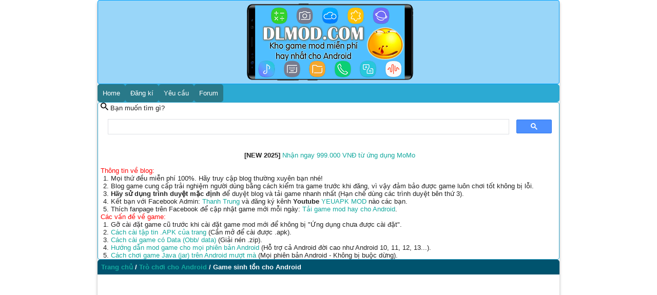

--- FILE ---
content_type: text/html; charset=UTF-8
request_url: https://dlmod.com/tro-choi/game-sinh-ton/
body_size: 5735
content:
<!DOCTYPE  html PUBLIC "-//W3C//DTD XHTML 1.0 Transitional//EN" "http://www.w3.org/TR/xhtml1/DTD/xhtml1-transitional.dtd">
<html xmlns="http://www.w3.org/1999/xhtml" xml:lang="vi">
<head>
<link href="/wp-content/uploads/2014/01/favicon.png" rel="shortcut icon" type="image/x-icon" />
<title>Game sinh tồn cho Android</title>
<meta http-equiv="Content-Type" content="text/html; charset=UTF-8" />
<meta http-equiv="content-language" content="vi" />
<meta content="width=device-width,initial-scale=1.0, maximum-scale=1.0, user-scalable=no" name="viewport" />
<meta name="prVerify" content="388e91936c4a6a6fd2bd686e024415d9" />
<meta name="yandex-verification" content="25c1af6b39b032bd" />
<meta name="robots" content="noodp,index,follow" /><link rel="stylesheet" href="https://dlmod.com/wp-content/themes/bione/style.css" type="text/css" media="screen" />
<link rel="pingback" href="https://dlmod.com/xmlrpc.php" />
<link rel="alternate" type="application/rss+xml" title="Mod game Android &#8211; Game hay cho Android RSS Feed" href="https://dlmod.com/feed/" />
<script type='text/javascript' src='/wp-content/themes/bione/js/menubox.js?ver=1.0'></script>
<script type='text/javascript' src='/wp-content/themes/bione/js/selectnav.js?ver=0.1'></script>

<!-- All in One SEO Pack 2.3.13.2 by Michael Torbert of Semper Fi Web Design[284,370] -->
<link rel="author" href="https://plus.google.com/116159181387691893165" />
<meta name="description"  content="Khu vực chia sẻ các tựa game sinh tồn với chất lượng đồ hoạ cực đẹp dành cho dòng máy Android." />

<meta name="keywords"  content="tai game kingdom new lands full tien cho android,tai game kingdom new lands mod cho android,game full paid cho android,game sinh tồn cho android,game trí tuệ và chiến thuật cho android,tai game metro 2055 full tien cho android,tai game metro 2055 mod cho android,game hd cho android,game rpg cho android,tai game city of survivors full tien cho android,tai game city of survivors mod cho android,tai game royal battleground io full tien cho android,tai game royal battleground io mod cho android,tai game huntercraft full tien cho android,tai game huntercraft mod cho android,game bắn súng cho android,tai game katana zero netflix mod tien cho android,tai game katana zero netflixc full tien cho android" />
<link rel='next' href='https://dlmod.com/tro-choi/game-sinh-ton/page/2/' />

<link rel="canonical" href="https://dlmod.com/tro-choi/game-sinh-ton/" />
			<script>
			(function(i,s,o,g,r,a,m){i['GoogleAnalyticsObject']=r;i[r]=i[r]||function(){
			(i[r].q=i[r].q||[]).push(arguments)},i[r].l=1*new Date();a=s.createElement(o),
			m=s.getElementsByTagName(o)[0];a.async=1;a.src=g;m.parentNode.insertBefore(a,m)
			})(window,document,'script','//www.google-analytics.com/analytics.js','ga');

			ga('create', 'UA-45584480-1', { 'cookieDomain': 'dlmod.com','allowLinker': true } );
			
			ga('send', 'pageview');
			</script>
<!-- /all in one seo pack -->
<link rel='dns-prefetch' href='//s.w.org' />
<link rel="alternate" type="application/rss+xml" title="Dòng thông tin chuyên mục Mod game Android - Game hay cho Android &raquo; Game sinh tồn cho Android" href="https://dlmod.com/tro-choi/game-sinh-ton/feed/" />
<link rel='https://api.w.org/' href='https://dlmod.com/wp-json/' />
<link rel="EditURI" type="application/rsd+xml" title="RSD" href="https://dlmod.com/xmlrpc.php?rsd" />
<link rel="wlwmanifest" type="application/wlwmanifest+xml" href="https://dlmod.com/wp-includes/wlwmanifest.xml" /> 
<meta name="generator" content="WordPress 4.8" />
<link rel="icon" href="https://dlmod.com/wp-content/uploads/2021/08/favicon-70x70.png" sizes="32x32" />
<link rel="icon" href="https://dlmod.com/wp-content/uploads/2021/08/favicon.png" sizes="192x192" />
<link rel="apple-touch-icon-precomposed" href="https://dlmod.com/wp-content/uploads/2021/08/favicon.png" />
<meta name="msapplication-TileImage" content="https://dlmod.com/wp-content/uploads/2021/08/favicon.png" />
		<style type="text/css" id="wp-custom-css">
			/*
Bạn có thể thêm CSS ở đây.

Nhấp chuột vào biểu tượng trợ giúp phía trên để tìm hiểu thêm.
*/		</style>
	</head>
<body>
<div id="wapMobile">
        <div id="header">
            <div class="hderCtner">              
        <a href="https://dlmod.com"><img src="/wp-content/uploads/blog/logo_2020_full.png" title="Game hay cho Android" alt="Logo" /></a></div>
      </div>
<div class="boxMnuHder">
            <table class="MnuHder">
                <tr>
                    <td><a alt="Trang chủ" title="Trang chủ" href="https://dlmod.com">Home</a></td>    
                    <td><a href="https://dlmod.com/wp-login.php?action=register">Đăng kí</a></td>
                    <td><a href="https://dlmod.com/yeu-cau-game-ung-dung-giao-dien-thu-thuat-cho-android/">Yêu cầu</a></td>
                        <td><a href="https://ya4r.net/" title ="Dien dan YEUAPK" target="_blank" rel="nofollow">Forum</a></td>
                </tr>
            </table>
</div>
<div class="menu_update"><img src="/wp-content/themes/bione/images/blog/search.png" alt="Search"> Bạn muốn tìm gì?
<script async src="https://cse.google.com/cse.js?cx=a792999552e2e4971"></script>
<div class="gcse-search"></div>
               <br /><center><b>[NEW 2025]</b> <a href="https://dlmod.com/chia-se-nhan-ngay-999-000-vnd-cung-ung-dung-momo/" title="Nhận ngay 999.000 VNĐ từ ứng dụng MoMo">Nhận ngay 999.000 VNĐ từ ứng dụng MoMo</a></center><br />
         <font color="red">Thông tin về blog:</font>
         <ol>
                <li>Mọi thứ đều miễn phí 100%. Hãy truy cập blog thường xuyên bạn nhé!</li>
        <li>Blog game cung cấp trải nghiệm người dùng bằng cách kiểm tra game trước khi đăng, vì vậy đảm bảo được game luôn chơi tốt không bị lỗi.</li>
        <li><b>Hãy sử dụng trình duyệt mặc định</b> để duyệt blog và tải game nhanh nhất (Hạn chế dùng các trình duyệt bên thứ 3).
        <li>Kết bạn với Facebook Admin: <a href="https://www.facebook.com/KingMGT" title="Facebook của Thanh Trung" target="_blank" ref="nofollow">Thanh Trung</a> và đăng ký kênh <b>Youtube</b> <a href="https://www.youtube.com/user/KingMGT?sub_confirmation=1" title="YEUAPK MOD" target="_blank" ref="nofollow">YEUAPK MOD</a> nào các bạn.</li>
                <li>Thích fanpage trên Facebook để cập nhật game mới mỗi ngày: <a href="https://www.facebook.com/dlmodfanpage" title="Tải game mod hay cho Android FanPage" target="_blank" rel="nofollow">Tải game mod hay cho Android</a>.</li>
                </ol>
              <font color="red">Các vấn đề về game:</font>
              <ol>
                <li>Gỡ cài đặt game cũ trước khi cài đặt game mod mới để không bị "Ứng dụng chưa được cài đặt".</li>
                <li><a href="https://dlmod.com/cach-cai-tro-choi-va-ung-dung-apk-cho-android-co-hinh/" title="Cách cài Apk vào Android">Cách cài tập tin .APK của trang</a> (Cần mở để cài được .apk).</li>
                <li><a href="https://dlmod.com/cach-cai-game-co-data-obb-data-cho-android-co-hinh-anh/" title="Cách cài đặt game có data cho Android">Cách cài game có Data (Obb/ data)</a> (Giải nén .zip).</li>
        <li><a href="https://dlmod.com/huong-dan-hack-mod-game-cho-moi-phien-ban-android/" title="Hướng dẫn hack / mod game cho mọi phiên bản Android">Hướng dẫn mod game cho mọi phiên bản Android</a> (Hỗ trợ cả Android đời cao như Android 10, 11, 12, 13...).</li>
        <li><a href="https://dlmod.com/gia-lap-java-jar-tot-nhat-cho-android-ca-android-7/" title="Cách chơi game Java cho Android">Cách chơi game Java (jar) trên Android mượt mà</a> (Mọi phiên bản Android - Không bị buộc dừng).</li>
        </ol>
</div><div class="bv">
<div class="padR6 fLeft"><div class="breadcrumbs" typeof="BreadcrumbList" vocab="http://schema.org/"><!-- Breadcrumb NavXT 6.4.0 -->
<span property="itemListElement" typeof="ListItem"><a property="item" typeof="WebPage" title="Trang chủ" href="https://dlmod.com" class="home" ><span property="name">Trang chủ</span></a><meta property="position" content="1"></span> / <span property="itemListElement" typeof="ListItem"><a property="item" typeof="WebPage" title="Trò chơi cho Android" href="https://dlmod.com/tro-choi/" class="taxonomy category" ><span property="name">Trò chơi cho Android</span></a><meta property="position" content="2"></span> / <span class="archive taxonomy category current-item">Game sinh tồn cho Android</span></div></div>
    <div class="clearfix"></div>
    </div><center><script type="text/javascript">
                            google_ad_client = "ca-pub-7203000614099754";
                            google_ad_slot = "7061116821";
                            google_ad_width = 300;
                            google_ad_height = 250;
                          </script>
                          <!-- 300x250 Mobile -->
                          <script type="text/javascript"
                          src="//pagead2.googlesyndication.com/pagead/show_ads.js">
                          </script></center><table class="grListGame"><tr><td><img width="37" height="37" src="https://dlmod.com/wp-content/uploads/2025/11/kingdom_new_lands.png" class="attachment-37x37 size-37x37 wp-post-image" alt="Kingdom New Lands [Full/ MOD] &#8211; Game vương quốc sinh tồn cho Android" /><h2 class="title"><a class="clor6" href="https://dlmod.com/kingdom-new-lands-full-mod-game-vuong-quoc-sinh-ton-cho-android/" title="Kingdom New Lands [Full/ MOD] &#8211; Game vương quốc sinh tồn cho Android">Kingdom New Lands [Full/ MOD] &#8211; Game vương quốc sinh tồn cho Android</a></h2>
          <span class="fontItalic smaller"><span class="posted-author">Thanh Trung</span> <span class="posted-view">7423</span> <span class="posted-comments">0</span> <span class="posted-time">06:06 05/11/2025</span> <span class="posted-view"><a href="https://dlmod.com/tro-choi/game-crack-cho-android/" title="Chia sẻ game full paid cho Android, tải game thu phí trả tiền trên Google Play miễn phí cho Android.">Game full paid </a> - <a href="https://dlmod.com/tro-choi/game-sinh-ton/" title="Khu vực chia sẻ các tựa game sinh tồn với chất lượng đồ hoạ cực đẹp dành cho dòng máy Android.">Game sinh tồn </a> - <a href="https://dlmod.com/tro-choi/game-tri-tue/" title="tai game chien thuat cho android, Khu vực chia sẻ trò chơi thể loại trí tuệ và chiến thuật cho Android">Game trí tuệ và chiến thuật </a></span></span><p>Giới thiệu Kingdom New Lands là một tựa game chiến thuật pha trộn yếu tố sinh tồn và xây dựng, nơi bạn hóa thân thành một vị quân</p></td></tr><tr><td><img width="37" height="37" src="https://dlmod.com/wp-content/uploads/2025/09/metro_2055-70x70.png" class="attachment-37x37 size-37x37 wp-post-image" alt="Metro 2055 mod tiền (money) &#8211; Game sinh tồn vượt cảnh online cho Android" srcset="https://dlmod.com/wp-content/uploads/2025/09/metro_2055-70x70.png 70w, https://dlmod.com/wp-content/uploads/2025/09/metro_2055.png 200w" sizes="(max-width: 37px) 100vw, 37px" /><h2 class="title"><a class="clor6" href="https://dlmod.com/metro-2055-mod-tien-money-game-sinh-ton-vuot-canh-online-cho-android/" title="Metro 2055 mod tiền (money) &#8211; Game sinh tồn vượt cảnh online cho Android">Metro 2055 mod tiền (money) &#8211; Game sinh tồn vượt cảnh online cho Android</a></h2>
          <span class="fontItalic smaller"><span class="posted-author">Thanh Trung</span> <span class="posted-view">10626</span> <span class="posted-comments">1</span> <span class="posted-time">23:01 14/09/2025</span> <span class="posted-view"><a href="https://dlmod.com/tro-choi/game-hd-cho-android/" title="Chia sẻ game HD cho Android - các tựa game HD hay nhất và miễn phí full data 1 link tải duy nhất tốc độ cao cho Android.">Game HD </a> - <a href="https://dlmod.com/tro-choi/game-rpg-cho-android/" title="Khu vực chia sẻ game RPG đi cảnh, đánh quái, luyện level, nâng cấp kỹ năng, trang bị,... cho Android. Một thể loại game đã đi sâu vào lòng game thủ.">Game RPG </a> - <a href="https://dlmod.com/tro-choi/game-sinh-ton/" title="Khu vực chia sẻ các tựa game sinh tồn với chất lượng đồ hoạ cực đẹp dành cho dòng máy Android.">Game sinh tồn </a></span></span><p>Mô tả Metro 2055 là một game nhập vai sinh tồn góc nhìn thứ nhất, đưa bạn đến với thế giới ngầm đầy nguy hiểm và bí</p></td></tr><tr><td><img width="37" height="37" src="https://dlmod.com/wp-content/uploads/2025/07/City_Of_Survivors-70x70.png" class="attachment-37x37 size-37x37 wp-post-image" alt="City Of Survivors mod tiền (free shopping) &#8211; Game sinh tồn thành phố cho Android" srcset="https://dlmod.com/wp-content/uploads/2025/07/City_Of_Survivors-70x70.png 70w, https://dlmod.com/wp-content/uploads/2025/07/City_Of_Survivors.png 200w" sizes="(max-width: 37px) 100vw, 37px" /><h2 class="title"><a class="clor6" href="https://dlmod.com/city-of-survivors-mod-tien-free-shopping-game-sinh-ton-thanh-pho-cho-android/" title="City Of Survivors mod tiền (free shopping) &#8211; Game sinh tồn thành phố cho Android">City Of Survivors mod tiền (free shopping) &#8211; Game sinh tồn thành phố cho Android</a></h2>
          <span class="fontItalic smaller"><span class="posted-author">Thanh Trung</span> <span class="posted-view">16874</span> <span class="posted-comments">4</span> <span class="posted-time">06:12 30/07/2025</span> <span class="posted-view"><a href="https://dlmod.com/tro-choi/game-hd-cho-android/" title="Chia sẻ game HD cho Android - các tựa game HD hay nhất và miễn phí full data 1 link tải duy nhất tốc độ cao cho Android.">Game HD </a> - <a href="https://dlmod.com/tro-choi/game-sinh-ton/" title="Khu vực chia sẻ các tựa game sinh tồn với chất lượng đồ hoạ cực đẹp dành cho dòng máy Android.">Game sinh tồn </a></span></span><p>Mô tả City Of Survivors mod là một tựa game thể loại chiến thuật xây dựng thành phố kết hợp sinh tồn trong bối cảnh thế giới</p></td></tr><tr><td><img width="37" height="37" src="https://dlmod.com/wp-content/uploads/2025/05/Royal_Battleground_IO-70x70.png" class="attachment-37x37 size-37x37 wp-post-image" alt="Royal Battleground IO mod tiền (money) &#8211; Game RPG sinh tồn cho Android" srcset="https://dlmod.com/wp-content/uploads/2025/05/Royal_Battleground_IO-70x70.png 70w, https://dlmod.com/wp-content/uploads/2025/05/Royal_Battleground_IO.png 200w" sizes="(max-width: 37px) 100vw, 37px" /><h2 class="title"><a class="clor6" href="https://dlmod.com/royal-battleground-io-mod-tien-money-game-rpg-sinh-ton-cho-android/" title="Royal Battleground IO mod tiền (money) &#8211; Game RPG sinh tồn cho Android">Royal Battleground IO mod tiền (money) &#8211; Game RPG sinh tồn cho Android</a></h2>
          <span class="fontItalic smaller"><span class="posted-author">Thanh Trung</span> <span class="posted-view">11050</span> <span class="posted-comments">0</span> <span class="posted-time">01:01 12/05/2025</span> <span class="posted-view"><a href="https://dlmod.com/tro-choi/game-hd-cho-android/" title="Chia sẻ game HD cho Android - các tựa game HD hay nhất và miễn phí full data 1 link tải duy nhất tốc độ cao cho Android.">Game HD </a> - <a href="https://dlmod.com/tro-choi/game-rpg-cho-android/" title="Khu vực chia sẻ game RPG đi cảnh, đánh quái, luyện level, nâng cấp kỹ năng, trang bị,... cho Android. Một thể loại game đã đi sâu vào lòng game thủ.">Game RPG </a> - <a href="https://dlmod.com/tro-choi/game-sinh-ton/" title="Khu vực chia sẻ các tựa game sinh tồn với chất lượng đồ hoạ cực đẹp dành cho dòng máy Android.">Game sinh tồn </a></span></span><p>Mô tả Royal Battleground IO là game hành động PvP nhiều người chơi với lối chơi đơn giản, nhanh và hỗn loạn dành cho dòng máy Android.</p></td></tr><tr><td><img width="37" height="37" src="https://dlmod.com/wp-content/uploads/2024/10/huntercraft-70x70.png" class="attachment-37x37 size-37x37 wp-post-image" alt="Huntercraft mod tiền (money) &#8211; Game Zombie Survival sinh tồn cho Android" srcset="https://dlmod.com/wp-content/uploads/2024/10/huntercraft-70x70.png 70w, https://dlmod.com/wp-content/uploads/2024/10/huntercraft.png 240w" sizes="(max-width: 37px) 100vw, 37px" /><h2 class="title"><a class="clor6" href="https://dlmod.com/huntercraft-mod-tien-money-game-zombie-survival-sinh-ton-cho-android/" title="Huntercraft mod tiền (money) &#8211; Game Zombie Survival sinh tồn cho Android">Huntercraft mod tiền (money) &#8211; Game Zombie Survival sinh tồn cho Android</a></h2>
          <span class="fontItalic smaller"><span class="posted-author">Thanh Trung</span> <span class="posted-view">10961</span> <span class="posted-comments">0</span> <span class="posted-time">00:44 08/10/2024</span> <span class="posted-view"><a href="https://dlmod.com/tro-choi/game-ban-sung/" title="Khu vực chia sẻ trò chơi thể loại bắn súng cho Android">Game bắn súng </a> - <a href="https://dlmod.com/tro-choi/game-hd-cho-android/" title="Chia sẻ game HD cho Android - các tựa game HD hay nhất và miễn phí full data 1 link tải duy nhất tốc độ cao cho Android.">Game HD </a> - <a href="https://dlmod.com/tro-choi/game-sinh-ton/" title="Khu vực chia sẻ các tựa game sinh tồn với chất lượng đồ hoạ cực đẹp dành cho dòng máy Android.">Game sinh tồn </a></span></span><p>Giới thiệu Huntercraft là một tựa game thể loại hành động bắn súng sinh tồn với chất lượng đồ hoạ kiểu khối trending cực hay dành cho</p></td></tr><tr><td><img width="37" height="37" src="https://dlmod.com/wp-content/uploads/2024/03/Hunter_Age_of_Monsters-70x70.png" class="attachment-37x37 size-37x37 wp-post-image" alt="Hunter mod tiền (money) &#8211; Game sinh tồn Age of Monsters cho Android" srcset="https://dlmod.com/wp-content/uploads/2024/03/Hunter_Age_of_Monsters-70x70.png 70w, https://dlmod.com/wp-content/uploads/2024/03/Hunter_Age_of_Monsters.png 200w" sizes="(max-width: 37px) 100vw, 37px" /><h2 class="title"><a class="clor6" href="https://dlmod.com/hunter-mod-tien-money-game-sinh-ton-age-of-monsters-cho-android/" title="Hunter mod tiền (money) &#8211; Game sinh tồn Age of Monsters cho Android">Hunter mod tiền (money) &#8211; Game sinh tồn Age of Monsters cho Android</a></h2>
          <span class="fontItalic smaller"><span class="posted-author">Thanh Trung</span> <span class="posted-view">12392</span> <span class="posted-comments">11</span> <span class="posted-time">05:02 22/03/2024</span> <span class="posted-view"><a href="https://dlmod.com/tro-choi/game-hd-cho-android/" title="Chia sẻ game HD cho Android - các tựa game HD hay nhất và miễn phí full data 1 link tải duy nhất tốc độ cao cho Android.">Game HD </a> - <a href="https://dlmod.com/tro-choi/game-sinh-ton/" title="Khu vực chia sẻ các tựa game sinh tồn với chất lượng đồ hoạ cực đẹp dành cho dòng máy Android.">Game sinh tồn </a></span></span><p>Mô tả Hunter Age of Monsters là một tựa game nhập vai sinh tồn theo phương thẳng đứng dành cho thiết bị Android, mở đầu cuộc hành trình anh</p></td></tr></table><div class='pagingNext'><span class='actedPage'>1</span><a href='https://dlmod.com/tro-choi/game-sinh-ton/page/2/' class='inactive' >2</a><a href='https://dlmod.com/tro-choi/game-sinh-ton/page/3/' class='inactive' >3</a><a href='https://dlmod.com/tro-choi/game-sinh-ton/page/2/'>> <span class='arrows'></span></a><a href='https://dlmod.com/tro-choi/game-sinh-ton/page/32/'>>> <span class='arrows'></span></a></div>
<div class="pad10 bderTop"></div><script type='text/javascript' src='https://dlmod.com/wp-includes/js/wp-embed.min.js?ver=4.8'></script>
<div class="cm">Tìm kiếm</div>
<div class="menu_update">
<img src="/wp-content/themes/bione/images/blog/search.png" alt="Search"> Bạn muốn tìm gì?
<script async src="https://cse.google.com/cse.js?cx=a792999552e2e4971"></script>
<div class="gcse-search"></div>
</div>
<div id="footer">
<div class="social">
<a href="/" title="Chợ đen Android hack mod - Game hay cho Android"><img src="/wp-content/themes/bione/images/blog/home.png" alt="Trang chủ"></a>
<a href="https://facebook.com/dlmodfanpage" title="Fanpage DLMOD trên Facebook" rel="nofollow" target="_blank"><img src="/wp-content/themes/bione/images/blog/facebook.png" alt="Facebook"></a>
<a href="/feed/" title="RSS" rel="nofollow" target="_blank"><img src="/wp-content/themes/bione/images/blog/rss.png" alt="RSS"></a>
<a href="https://www.youtube.com/c/KingMGT" title="Youtube KingMGT" rel="nofollow" target="_blank"><img src="/wp-content/themes/bione/images/blog/youtube.png" alt="Youtube"></a>
<a href="/sitemap.xml" title="Sitemap"><img src="/wp-content/themes/bione/images/blog/sitemap.png" alt="Sitemap"></a>
<a href="mailto:admin@mgiaitri.biz" title="Mail YEUAPK" rel="nofollow" target="_blank"><img src="/wp-content/themes/bione/images/blog/mail.png" alt="Sitemap"></a>
</div>
Từ 2023, trang chỉ hoạt động với 2 tên miền là <b>dlmod.com</b> và <b>ya4r.net</b>, mọi tên miền khác đều là giả mạo!<br />
<a href="/dieu-khoan-su-dung/" title="Điều khoản sử dụng">Điều khoản sử dụng</a> | <a href="/tro-choi/game-hd-cho-android/" title="Game HD cho Android">Game HD cho Android</a> | <a href="/" title="Game hay cho Android">Game hay cho Android</a>
<br />Sử dụng VPS: <a href="https://goo.gl/4nnAfP" rel="nofollow" target="_blank">Vultr</a>.<br />
© 2013 <a href="/" title="GAME HAY CHO ANDROID">YEUAPK & DLMOD</a>. All rights reserved.<br />
Made with love in SaiGon.</div>
</body>
</html>

--- FILE ---
content_type: text/css
request_url: https://dlmod.com/wp-content/themes/bione/style.css
body_size: 4135
content:
@charset utf-8;

* {
outline:none;
margin:0;
padding:0;
}

.smaller {
font-size:smaller;
}

strong,b,.bold {
font-weight:700;
}

em,i,.fontItalic {
font-style:italic;
}

hr {
background:transparent;
border-bottom:1px #eee solid;
color:#fff;
margin:0 0 .5em;
padding:0 0 5em;
}

h1,h2,h3,h4,h5,h6 {
font-family:Tahoma,Geneva,sans-serif;
margin:0;
padding:0;
}

h3 {
font-size:13px;
}

h4 {
font-size:12px;
line-height:normal;
}

h5 {
font-size:11px;
}

.pad8 {
padding:8px;
}

.pad10 {
padding:10px;
}

.padR6 {
padding-right:6px;
}

.lineH20 {
line-height:20px;
}

.lineH20 ul,ol {
margin:0 20px;
}

a,img {
border:none;
height:auto;
max-width:100%;
text-decoration:none;
}

.clearfix {
clear:both;
}

.fRight {
float:right;
}

.fCenter {
float:center;
}

a.clor6:hover {
color:#666;
text-decoration:underline;
}

p {
margin:0;
}

a:hover {
text-decoration:underline;
}

body {
color:#222;
font-family: "Tahoma", 'Alegreya Sans', sans-serif;
font-size:small;
line-height:15px;
position:relative;
word-wrap:break-word;
margin:auto;
padding:0;
}

#wapMobile {
background:#FFF;
box-shadow:0 5px 5px rgba(0,0,0,0.3);
display:block;
max-width:900px;
min-width:240px!important;
position:relative;
margin:auto;
}

.hderCtner {
color:#fff;
padding:5px 0 5px 5px;
}

.boxMnuHder {
background:no-repeat scroll right center #2caad3;
border-bottom-left-radius:5px;
border-bottom-right-radius:5px;
border-top-left-radius:5px;
border-top-right-radius:5px;
color:#fff;
min-width:240px!important;
position:relative;
width:auto!important;
}

table.MnuHder {
border-spacing:0;
min-width:240px!important;
width:auto!important;
margin:0;
padding:0;
}

table.MnuHder td {
background:#297989;
border-bottom-left-radius:5px;
border-bottom-right-radius:5px;
border-top-left-radius:5px;
border-top-right-radius:5px;
text-align:center;
vertical-align:middle;
margin:0;
padding:0;
}

table.MnuHder td-like {
background:#02a0bf;
border:none;
border-left:1px solid #007c94;
text-align:center;
vertical-align:middle;
margin:0;
padding:0;
}

.actedTdMnu {
background:#297989!important;
}

.boxMnuHder a:hover,.boxMnuHder a.actedMnu,.boxMnuHder a.iconHome:hover,.boxMnuHder a.iconHomed {
background:#00829b;
text-decoration:none;
}

.boxMnuHder a.iconHome {
background:url(images/home.png) center no-repeat;
padding:10px 10px 10px 30px;
}

.boxMnuHder a.iconHome:hover,.boxMnuHder a.iconHomed {
background:url(images/home.png) center no-repeat;
display:block;
width:20px;
}

.boxSearch input {
background:none;
border:none;
color:#999;
padding:2px;
}

h3.title {
background-color:transparent;
font-size:small;
font-weight:700;
}

.title1,.title2,.title3,.title4,.title5 {
background:#ea6e25;
color:#FFF;
font-size:small;
font-weight:700;
padding:7px;
}

.title2 {
background:#dd8f16;
}

.title3 {
background:#1aa557;
}

.title4 {
background:#0a6899;
}

.bderTop {
border-top:1px solid #e2e2e2;
}

.ot_categories {
border-top:0;
display:none;
margin:0 0 8px;
}

.ot_categories ul li {
border:1px solid #e2e2e2;
border-top:0;
color:#f4f4f4;
font-size:13px;
font-weight:400;
list-style:none;
text-decoration:none;
padding:8px 35px 8px 8px;
}

.ot_categories a {
color:#666;
font-weight:bolder;
}

#breadcrumbs a {
color:#FFF;
}

a.linkMnuF,a.linkviewMore {
background:url(images/iconRF.png) right 6px no-repeat;
color:#FFF;
display:block;
float:left;
line-height:20px;
padding-right:15px;
text-decoration:none;
}

a.linkviewMore {
background:url(images/ArrRightBlue.png) right 6px no-repeat;
color:#13a89e;
}

table.grListGame img {
border:1px solid #d8d8d8;
border-radius:15%;
float:left;
height:60px;
width:65px;
margin:0 8px 0 0;
}

table.aComment img {
border-radius:50%;
height:auto;
width:auto;
margin:0 10px 0 0;
}

.boxMnufter {
background:#457d3b;
position:relative;
}

table.Mnufter {
border-spacing:0;
margin:0;
padding:0;
}

table.Mnufter td,table.Mnufter td.actedMnufter {
background:#355c2e;
border:none;
border-left:1px solid #223b1d;
text-align:center;
vertical-align:middle;
margin:0;
}

.boxMnufter a.iconHomed {
background:url(images/home.png) center no-repeat;
display:block;
width:10px;
}

table.Mnufter td.actedMnufter {
background:#1d3219!important;
}

.boxMnufter a:hover,.boxMnufter a.actedMnu,.boxMnufter a.iconHome:hover {
background:#1d3219;
text-decoration:none;
}

.pagingNext {
clear:both;
text-align:left;
margin:0;
padding:10px;
}

.pagingNext a,.pagingNext a:hover,.pagingNext .actedPage {
color:#636363;
margin-right:1px;
padding:2px 6px;
}

.pagingNext a:hover,.pagingNext .actedPage {
background:#13a89e;
color:#FFF;
text-decoration:none;
}

a.downloadfree {
background:url(images/downloadfreeIcon.jpg) #199CA1 top left no-repeat;
clear:right;
color:#FFF;
display:inline-table;
float:center;
text-align:center;
font-family:Arial;
height:32px;
line-height:32px;
padding-left:40px;
padding-right:6px;
}

.download {
border:1px #6DBD44 solid;
display:inline-block;
text-align:left;
}

.fix img {
position:relative;
min-width:100%;
min-height:100%;
}

.download ul {
margin-left:0;
}

.dl_menu {
background:url(images/downloadfreeIcon.jpg) #6DBD44 top left no-repeat;
color:#FFF;
font-weight:700;
height:32px;
line-height:32px;
padding-left:40px;
text-align:left;
}

.download .item {
background:url(images/item.png) left 8px no-repeat;
border-bottom:1px solid #E2E2E2;
color:#13a89e;
list-style:none;
margin:0;
padding:4px 10px;
}

.boxBlue {
background:#00bde2;
color:#FFF;
font-size:16px;
min-width:240px!important;
width:auto!important;
padding:10px;
}

.button,.button-primary {
background:#428BD7;
border:1px solid #3079ED;
border-radius:4px;
color:#fff;
cursor:pointer;
font-size:12px;
padding:5px 10px;
}

.button:hover,.button:focus {
background:#3C81C2;
}

.form,.input {
background-color:#fff;
border-radius:4px;
color:#000;
font-family:Calibri,'Trebuchet MS',Verdana,Geneva,Arial,Helvetica,sans-serif;
font-size:13px;
margin-bottom:2px;
outline:0;
border-color:silver #e9e9e9 #e9e9e9 silver;
border-style:solid;
border-width:1px;
padding:3px;
}

.comment img {
margin:0 8px 0 0;
}

.cat-link a {
background:url(images/user/iconRF.png) no-repeat;
color:#FFF;
display:block;
float:left;
line-height:20px;
padding-right:15px;
text-decoration:none;
}

.cat-item {
border-image:none;
color:#f4f4f4;
font-size:13px;
font-weight:400;
list-style:none outside none;
moz-border-bottom-colors:none;
moz-border-left-colors:none;
moz-border-right-colors:none;
moz-border-top-colors:none;
text-decoration:none;
border-color:0 #e2e2e2 #e2e2e2;
border-style:none solid solid;
border-width:0 1px 1px;
padding:8px 35px 8px 8px;
}

.list-stat {
border-image:none;
border-color: #f4f4f4;
color: #13A89E;
font-size:13px;
font-weight:400;
list-style:none outside none;
moz-border-bottom-colors:none;
moz-border-left-colors:none;
moz-border-right-colors:none;
moz-border-top-colors:none;
text-decoration:none;
border-color:0 #e2e2e2 #e2e2e2;
border-style:none solid solid;
border-width:0 1px 1px;
padding:8px 35px 8px 8px;
}

.photo {
border-radius:10%;
float:left;
height:41px;
width:41px;
margin:0 8px 0 0;
}

.photo_ads {
border-radius:0;
float:left;
height:46px;
width:46px;
margin:0 8px 0 0;
}

.menu_dep {
background-color:#fcfcfc;
border-bottom:1px solid #e2e2e2;
clear:both;
position:relative;
padding:7px;
}

.icon_download {
background:#61cf81;
border-radius:1px;
color:#fff;
float:right;
text-transform:uppercase;
padding:2px 10px;
}

.cm {
background:no-repeat scroll right center #2caad3;
border-bottom-left-radius:5px;
border-bottom-right-radius:5px;
border-top-left-radius:5px;
border-top-right-radius:5px;
color:#fff;
font-weight:700;
padding:7px;
}

.bv {
background: #00536E;
border-top-left-radius:5px;
border-top-right-radius:5px;
color:#fff;
font-weight:700;
padding:7px;
}

.icon_view {
background:url(images/view.png) no-repeat scroll left center transparent;
font-size:11px;
margin-right:4px;
padding-left:20px;
}

menu {
border-bottom:1px solid #e2e2e2;
clear:both;
padding:7px;
}

.new {
background:url(images/new.png) no-repeat right top / 35px auto;
}

.button {
background:#69A3AF;
border:0;
color:#fff;
cursor:pointer;
width:15%;
padding:5px 10px;
}

.thong-tin {
background-color:#EFEFEF;
border:dotted 1px #EFEFEF;
border-bottom:1px solid #ECECEC;
}

.thumb-post {
border:1px solid #d8d8d8;
float:left;
height:60px;
width:65px;
margin:0 8px 0 0;
}

#header {
	padding: 1px;
	background: #99d6f9;
	border-radius: 4px;
	border: 1px solid #02a2fe;
	text-align:center;
}

.posted-author {
background:transparent url(images/blog/user.png) no-repeat center left;
color:#a6a6a6!important;
font-size:10px;
margin-right:4px;
padding-left:15px;
text-shadow:0 1px 0 #FFF;
}

.posted-time {
background:transparent url(images/blog/time.png) no-repeat center left;
color:#a6a6a6!important;
font-size:10px;
margin-right:4px;
padding-left:15px;
text-shadow:0 1px 0 #FFF;
}

.posted-update {
background:transparent url(images/blog/update.png) no-repeat center left;
color:#a6a6a6!important;
font-size:10px;
margin-right:4px;
padding-left:15px;
text-shadow:0 1px 0 #FFF;
}

.posted-comments {
background:transparent url(images/blog/comments.png) no-repeat center left;
color:#a6a6a6!important;
font-size:10px;
margin-right:4px;
padding-left:17px;
text-shadow:0 1px 0 #FFF;
}

.posted-view {
background:transparent url(images/blog/view.png) no-repeat center left;
color:#a6a6a6!important;
font-size:10px;
margin-right:4px;
padding-left:20px;
text-shadow:0 1px 0 #FFF;
}

.posted-sercurity {
background:transparent url(images/blog/sercurity.png) no-repeat scroll left center;
color:#42BA6F!important;
font-size:14px;
margin-right:4px;
padding-left:15px;
text-shadow:0 1px 0 #FFF;
}

.posted-connect {
background:transparent url(images/blog/connect.png) no-repeat scroll left center;
color:#365899!important;
font-size:14px;
margin-right:4px;
padding-left:15px;
text-shadow:0 1px 0 #FFF;
}

.posted-info {
    background: transparent url(images/blog/info.png) no-repeat scroll left center;
    color: #365899!important;
    font-size: 14px;
    margin-right: 4px;
    padding-left: 15px;
    text-shadow: 0 1px 0 #FFF;
}

.posted-url a {
background:transparent url(images/blog/url.png) no-repeat center left;
color:#a6a6a6!important;
font-size:10px;
margin-right:4px;
padding-left:15px;
padding-right:15px;
text-shadow:0 1px 0 #FFF;
}

.posted-cat a {
background:transparent url(images/blog/cat.png) no-repeat center left;
color:#a6a6a6!important;
font-size:10px;
margin-right:4px;
padding-left:15px;
padding-right:15px;
text-shadow:0 1px 0 #FFF;
}

.page_nav,.emm-next,.emm-prev,.page-numbers {
background:#2CAAD3;
border-radius:4px;
color:#FFF;
display:inline-block;
margin:2px 1px;
padding:3px 7px;
}

.page_nav:hover,.emm-next:hover,.emm-prev:hover,.page-numbers:hover {
background:#008CB9;
}

.page_nav,.page-numbers.current {
background:#098CB6;
color:#FFF;
font-weight:700;
}

#footer {
	padding: 1px;
	background: #99d6f9;
	border-radius: 4px;
	border: 1px solid #02a2fe;
	text-align:center;
}

.thong-bao {
background:no-repeat scroll right center #477a85;
border-bottom-left-radius:5px;
border-bottom-right-radius:5px;
border-top-left-radius:5px;
border-top-right-radius:5px;
color:#fff;
font-weight:500;
text-align:center;
padding:7px;
}

.thong-bao-2 {
background:no-repeat scroll right center #477a85;
border-bottom-left-radius:5px;
border-bottom-right-radius:5px;
color:#fff;
font-weight:500;
text-align:center;
padding:7px;
}

.menu_update {
background:#FFF none no-repeat scroll right center;
border:1px solid #32A7CE;
border-radius: 4px;
padding-left: 5px;
}

.menu_update_campains {
background:#FFF none no-repeat scroll right center;
color:#000;
padding-left:10px;
text-align:left;
}

.menu_update_center {
background:no-repeat scroll right center;
border:1px solid #32A7CE;
color:#011;
float:center;
padding-left:10px;
text-align:center;
}

.thong-bao-mo {
background:no-repeat scroll center;
border:1px solid #32A7CE;
color:#011;
font-weight:500;
text-align:justify;
padding:2px;
}

.thong-bao-no-center {
background:no-repeat scroll center;
border:1px solid #A11;
border-bottom-left-radius:5px;
border-bottom-right-radius:5px;
border-top-left-radius:5px;
border-top-right-radius:5px;
color:#011;
font-weight:500;
text-align:left;
padding:2px;
}

#comments .navigation {
display:none;
}

.paginate-com {
text-align:center;
margin:10px 0 20px;
padding:5px 1px;
}

.paginate-com a {
border:1px solid #ccc;
color:#666;
text-decoration:none;
margin:3px;
padding:3px 6px 4px;
}

.paginate-com a:hover {
background-color:#eee;
border:1px solid #444;
color:#444;
}

.paginate-com .current {
background-color:#eee;
border:1px solid #666;
color:#444;
font-weight:700;
margin:3px;
padding:3px 6px 4px;
}

.canh-giua {
clear:right;
float:center;
text-align:center;
}

ul.children {
margin:0 0 0 30px;
}

a img.aligncenter {
display:block;
margin-left:auto;
margin-right:auto;
}

.wp-caption {
background:#fff;
border:1px solid #f0f0f0;
max-width:96%;
text-align:center;
padding:5px 3px 10px;
}

.wp-caption.alignright {
margin:5px 0 20px 20px;
}

.wp-caption img {
border:0 none;
height:auto;
max-width:98.5%;
width:auto;
margin:0;
padding:0;
}

.wp-caption p.wp-caption-text {
font-size:11px;
line-height:17px;
margin:0;
padding:0 4px 5px;
}

.wpfilebase-file-default {
background:0;
border:1px solid #999;
border-radius:4px;
box-shadow:1px 1px 1px #CCC;
color:#333;
cursor:pointer;
filter:progid:DXImageTransform.Microsoft.gradient(startColorstr='#eeeeee',endColorstr='#cccccc',GradientType=0);
khtml-border-radius:4px;
line-height:normal;
moz-border-radius:4px;
text-align:left;
webkit-border-radius:4px;
width:420px;
margin:10px auto 25px;
padding:5px;
}

.wpfilebase-file-default .filetitle a {
font-size:18px;
line-height:29px;
text-decoration:none;
text-shadow:1px 1px 1px #FFF;
}

.wpfilebase-file-default .filetitle a.postlink,.wpfilebase-file-default .info a {
background-color:#bbb;
border-radius:3px;
text-decoration:none;
text-shadow:none;
padding:1px 4px;
}

.wpfilebase-file-default .filetitle a.postlink {
background-color:#ccc;
font-size:10px;
margin-left:4px;
text-shadow:0 1px 1px #eee;
vertical-align:bottom;
}

.wpfilebase-file-default .info a {
line-height:18px;
text-shadow:0 1px 1px #ddd;
text-transform:uppercase;
}

.wpfilebase-file-default .info {
background-image:url(images/down-green.png);
background-position:top right;
background-repeat:no-repeat;
float:right;
font-size:10px;
height:50px;
padding-right:60px;
padding-top:3px;
text-align:right;
margin:12px 8px 0 auto;
}

.wpfilebase-file-default .details {
clear:both;
font-size:12px;
overflow:hidden;
padding:8px 18px 0;
}

.wpfilebase-file-default .details table,.wpfilebase-file-default .details table tr,.wpfilebase-file-default .details table tr th,.wpfilebase-file-default .details table tr td {
background:none;
border:none;
border-collapse:collapse;
}

.wpfilebase-file-default .details table {
width:100%;
margin:20px 0 0;
}

.wpfilebase-file-default .details table tr {
border-top:1px solid #bbb;
}

.wpfilebase-cat-default {
text-align:left;
width:420px;
margin:10px auto 25px;
}

.wpfilebase-cat-default h3 {
font-size:18px;
}

.wpfilebase-cat-default h3 img {
margin-left:-45px;
}

.wpfilebase-cat-default h3 a {
margin-left:10px;
text-decoration:none;
text-shadow:1px 1px 1px #FFF;
}

.wpfilebase-cat-default h3 span {
font-size:12px;
font-weight:400;
margin-left:7px;
text-transform:uppercase;
}

.wpfilebase-attachment {
background-color:#ddd;
background-image:url(images/down.png);
background-position:top right;
background-repeat:no-repeat;
border:2px solid #666;
border-radius:3px;
color:#333;
khtml-border-radius:3px;
line-height:normal;
moz-border-radius:3px;
text-align:left;
vertical-align:middle;
webkit-border-radius:3px;
width:100%;
margin:10px;
padding:4px;
}

.wpfilebase-attachment-cat {
background-image:none;
}

.wpfilebase-filetitle a {
font-size:16px;
}

.wpfilebase-fileinfo {
float:right;
font-size:10px;
text-align:left;
margin:0 3px 0 auto;
}

.wpfilebase-filedetails {
clear:both;
font-size:12px;
width:250px;
margin:0 -50px 0 0;
padding:0;
}

.wpfilebase-filedetails table,.wpfilebase-filedetails table tr,.wpfilebase-filedetails table tr th,.wpfilebase-filedetails table tr td {
border:none;
border-collapse:collapse;
}

.wpfilebase-filedetails td {
padding:0 0 6px 4px;
}

.wpfilebase-filedetails table th {
font-size:10px;
vertical-align:top;
}

#wpfb-credits {
text-align:center;
margin:0 auto 2px;
}

h1,h2 {
font-size:small;
font-weight:700;
}

h6,.wpfilebase-filetitle a.wpfilebase-postlink {
font-size:10px;
}

.fLeft,.wpfilebase-file-default .icon,.wpfilebase-fileicon,.wpfilebase-attachment .wpfilebase-rightcol {
float:left;
}

.clor6,a.clor6 {
color:#666;
}

a,.posted-tag a {
color:#13a89e;
}

.boxMnuHder a,.boxMnuHder a:hover,.boxMnuHder a.actedMnu,.boxMnuHder a.iconHome,.boxMnufter a,.boxMnufter a:hover,.boxMnufter a.actedMnu,.boxMnufter a.iconHome {
color:#FFF;
display:block;
padding:10px;
border-bottom-left-radius: 5px;
border-bottom-right-radius: 5px;
border-top-left-radius: 5px;
border-top-right-radius: 5px;
}

table.grListGame,table.aComment {
border-spacing:0;
width:100%;
margin:0;
padding:0;
}

table.grListGame td,table.grListGame td.bg,,table.aComment td,table.aComment td.bg, {
clear:both;
padding:5px;
}

table.grListGame td a,table.aComment td a {
background-color:transparent;
}

table.grListGame td,table.grListGame td.bg,table.aComment td,table.aComment td.bg {
border-bottom:1px solid #e2e2e2;
clear:both;
padding:10px;
}

table.grListGame tr.bg,table.aComment tr.bg {
background:#f6f6f6;
overflow:hidden;
}

.alignnone,a img.alignnone,.wp-caption.alignnone,.wp-caption.alignleft {
margin:5px 20px 20px 0;
}

.aligncenter,div.aligncenter,.aligncenter {
display:block;
margin:5px auto;
}

.alignright,a img.alignright {
float:right;
margin:5px 0 20px 20px;
}

.alignleft,a img.alignleft {
float:left;
margin:5px 20px 20px 0;
}

.wpfilebase-file-default .icon img,.wpfilebase-fileicon img {
background-color:#FFF;
border:1px solid #999;
margin:2px 0 2px 2px;
padding:2px;
}

.wpfilebase-file-default .filetitle,.wpfilebase-filetitle {
float:left;
font-size:10px;
height:40px;
margin:0 0 4px 8px;
}

.wpfilebase-filedetails table,.wpfilebase-catselect {
width:100%;
}
.video-item {
	position:relative;
	padding-bottom:56.25%;
	height:0;
	overflow:hidden;
}

.video-item iframe, .video-container object, .video-container embed {
	position:absolute;
	top:0;
	left:0;
	width:100%;
	height:100%;
}
.social {
	padding: 7px !important;
	float:center;
}

#preloader {
  position: fixed;
  top: 0;
  left: 0;
  right: 0;
  bottom: 0;
  background-color: #fff;
  z-index: 99999;
}

.quantum {
  position: absolute;
  top: 50%;
  left: 50%;
  transform: translate(-50%, -50%);
  width: 40px;
  height: 40px;
  border: 4px solid #333;
  border-top-color: #f44336;
  border-radius: 50%;
  animation: spin 1s linear infinite;
}

@keyframes spin {
  to {
    transform: translate(-50%, -50%) rotate(360deg);
  }
}

--- FILE ---
content_type: text/plain
request_url: https://www.google-analytics.com/j/collect?v=1&_v=j102&a=768891520&t=pageview&_s=1&dl=https%3A%2F%2Fdlmod.com%2Ftro-choi%2Fgame-sinh-ton%2F&ul=en-us%40posix&dt=Game%20sinh%20t%E1%BB%93n%20cho%20Android&sr=1280x720&vp=1280x720&_u=IEBAAAABAAAAACAAI~&jid=1176821977&gjid=476873199&cid=1659752401.1769097656&tid=UA-45584480-1&_gid=253310319.1769097656&_r=1&_slc=1&z=896214696
body_size: -448
content:
2,cG-P3N3TS72YQ